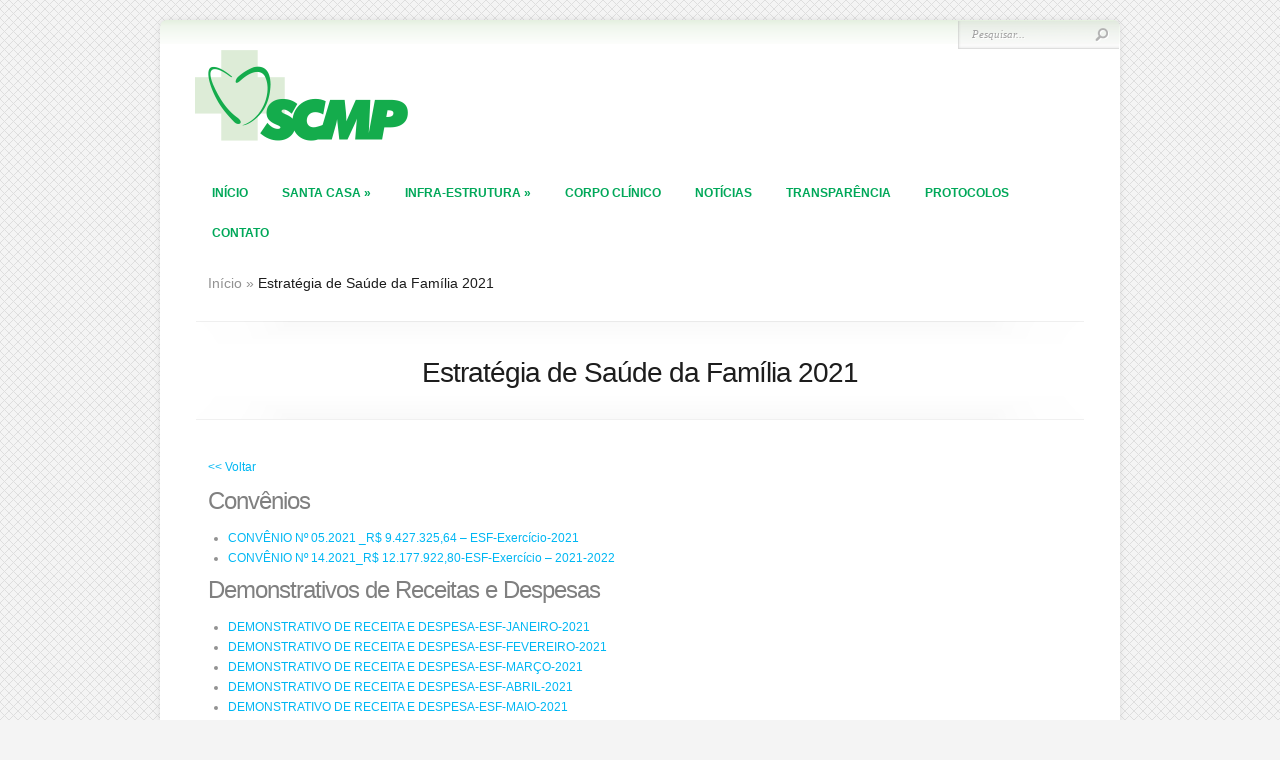

--- FILE ---
content_type: text/html; charset=UTF-8
request_url: https://www.santacasapirassununga.com.br/estrategia-de-saude-da-familia-2021/
body_size: 7320
content:
<!DOCTYPE html PUBLIC "-//W3C//DTD XHTML 1.0 Transitional//EN" "http://www.w3.org/TR/xhtml1/DTD/xhtml1-transitional.dtd">
<html xmlns="http://www.w3.org/1999/xhtml" lang="pt-BR">
<head profile="http://gmpg.org/xfn/11">
<meta http-equiv="Content-Type" content="text/html; charset=UTF-8" />
<title>  Estratégia de Saúde da Família 2021 | Santa Casa de Misericórdia de Pirassununga</title>

<link rel="stylesheet" href="https://www.santacasapirassununga.com.br/wp-content/themes/Chameleon/style.css" type="text/css" media="screen" />
<link rel="stylesheet" href="https://www.santacasapirassununga.com.br/wp-content/themes/Chameleon/css/colorpicker.css" type="text/css" media="screen" />

<link href='http://fonts.googleapis.com/css?family=Droid+Sans:regular,bold' rel='stylesheet' type='text/css'/>
<link href='http://fonts.googleapis.com/css?family=Kreon:light,regular' rel='stylesheet' type='text/css'/>

<link rel="alternate" type="application/rss+xml" title="Santa Casa de Misericórdia de Pirassununga RSS Feed" href="https://www.santacasapirassununga.com.br/feed/" />
<link rel="alternate" type="application/atom+xml" title="Santa Casa de Misericórdia de Pirassununga Atom Feed" href="https://www.santacasapirassununga.com.br/feed/atom/" />
<link rel="pingback" href="https://www.santacasapirassununga.com.br/xmlrpc.php" />

<!--[if lt IE 7]>
	<link rel="stylesheet" type="text/css" href="https://www.santacasapirassununga.com.br/wp-content/themes/Chameleon/css/ie6style.css" />
	<script type="text/javascript" src="https://www.santacasapirassununga.com.br/wp-content/themes/Chameleon/js/DD_belatedPNG_0.0.8a-min.js"></script>
	<script type="text/javascript">DD_belatedPNG.fix('img#logo, span.overlay, a.zoom-icon, a.more-icon, #menu, #menu-right, #menu-content, ul#top-menu ul, #menu-bar, .footer-widget ul li, span.post-overlay, #content-area, .avatar-overlay, .comment-arrow, .testimonials-item-bottom, #quote, #bottom-shadow, #quote .container');</script>
<![endif]-->
<!--[if IE 7]>
	<link rel="stylesheet" type="text/css" href="https://www.santacasapirassununga.com.br/wp-content/themes/Chameleon/css/ie7style.css" />
<![endif]-->
<!--[if IE 8]>
	<link rel="stylesheet" type="text/css" href="https://www.santacasapirassununga.com.br/wp-content/themes/Chameleon/css/ie8style.css" />
<![endif]-->

<script type="text/javascript">
	document.documentElement.className = 'js';
</script>

<meta name='robots' content='max-image-preview:large' />
<link rel="alternate" type="application/rss+xml" title="Feed para Santa Casa de Misericórdia de Pirassununga &raquo;" href="https://www.santacasapirassununga.com.br/feed/" />
<link rel="alternate" type="application/rss+xml" title="Feed de comentários para Santa Casa de Misericórdia de Pirassununga &raquo;" href="https://www.santacasapirassununga.com.br/comments/feed/" />
<script type="text/javascript">
/* <![CDATA[ */
window._wpemojiSettings = {"baseUrl":"https:\/\/s.w.org\/images\/core\/emoji\/15.0.3\/72x72\/","ext":".png","svgUrl":"https:\/\/s.w.org\/images\/core\/emoji\/15.0.3\/svg\/","svgExt":".svg","source":{"concatemoji":"https:\/\/www.santacasapirassununga.com.br\/wp-includes\/js\/wp-emoji-release.min.js"}};
/*! This file is auto-generated */
!function(i,n){var o,s,e;function c(e){try{var t={supportTests:e,timestamp:(new Date).valueOf()};sessionStorage.setItem(o,JSON.stringify(t))}catch(e){}}function p(e,t,n){e.clearRect(0,0,e.canvas.width,e.canvas.height),e.fillText(t,0,0);var t=new Uint32Array(e.getImageData(0,0,e.canvas.width,e.canvas.height).data),r=(e.clearRect(0,0,e.canvas.width,e.canvas.height),e.fillText(n,0,0),new Uint32Array(e.getImageData(0,0,e.canvas.width,e.canvas.height).data));return t.every(function(e,t){return e===r[t]})}function u(e,t,n){switch(t){case"flag":return n(e,"\ud83c\udff3\ufe0f\u200d\u26a7\ufe0f","\ud83c\udff3\ufe0f\u200b\u26a7\ufe0f")?!1:!n(e,"\ud83c\uddfa\ud83c\uddf3","\ud83c\uddfa\u200b\ud83c\uddf3")&&!n(e,"\ud83c\udff4\udb40\udc67\udb40\udc62\udb40\udc65\udb40\udc6e\udb40\udc67\udb40\udc7f","\ud83c\udff4\u200b\udb40\udc67\u200b\udb40\udc62\u200b\udb40\udc65\u200b\udb40\udc6e\u200b\udb40\udc67\u200b\udb40\udc7f");case"emoji":return!n(e,"\ud83d\udc26\u200d\u2b1b","\ud83d\udc26\u200b\u2b1b")}return!1}function f(e,t,n){var r="undefined"!=typeof WorkerGlobalScope&&self instanceof WorkerGlobalScope?new OffscreenCanvas(300,150):i.createElement("canvas"),a=r.getContext("2d",{willReadFrequently:!0}),o=(a.textBaseline="top",a.font="600 32px Arial",{});return e.forEach(function(e){o[e]=t(a,e,n)}),o}function t(e){var t=i.createElement("script");t.src=e,t.defer=!0,i.head.appendChild(t)}"undefined"!=typeof Promise&&(o="wpEmojiSettingsSupports",s=["flag","emoji"],n.supports={everything:!0,everythingExceptFlag:!0},e=new Promise(function(e){i.addEventListener("DOMContentLoaded",e,{once:!0})}),new Promise(function(t){var n=function(){try{var e=JSON.parse(sessionStorage.getItem(o));if("object"==typeof e&&"number"==typeof e.timestamp&&(new Date).valueOf()<e.timestamp+604800&&"object"==typeof e.supportTests)return e.supportTests}catch(e){}return null}();if(!n){if("undefined"!=typeof Worker&&"undefined"!=typeof OffscreenCanvas&&"undefined"!=typeof URL&&URL.createObjectURL&&"undefined"!=typeof Blob)try{var e="postMessage("+f.toString()+"("+[JSON.stringify(s),u.toString(),p.toString()].join(",")+"));",r=new Blob([e],{type:"text/javascript"}),a=new Worker(URL.createObjectURL(r),{name:"wpTestEmojiSupports"});return void(a.onmessage=function(e){c(n=e.data),a.terminate(),t(n)})}catch(e){}c(n=f(s,u,p))}t(n)}).then(function(e){for(var t in e)n.supports[t]=e[t],n.supports.everything=n.supports.everything&&n.supports[t],"flag"!==t&&(n.supports.everythingExceptFlag=n.supports.everythingExceptFlag&&n.supports[t]);n.supports.everythingExceptFlag=n.supports.everythingExceptFlag&&!n.supports.flag,n.DOMReady=!1,n.readyCallback=function(){n.DOMReady=!0}}).then(function(){return e}).then(function(){var e;n.supports.everything||(n.readyCallback(),(e=n.source||{}).concatemoji?t(e.concatemoji):e.wpemoji&&e.twemoji&&(t(e.twemoji),t(e.wpemoji)))}))}((window,document),window._wpemojiSettings);
/* ]]> */
</script>
<meta content="Chameleon v.3.9.5" name="generator"/><style id='wp-emoji-styles-inline-css' type='text/css'>

	img.wp-smiley, img.emoji {
		display: inline !important;
		border: none !important;
		box-shadow: none !important;
		height: 1em !important;
		width: 1em !important;
		margin: 0 0.07em !important;
		vertical-align: -0.1em !important;
		background: none !important;
		padding: 0 !important;
	}
</style>
<link rel='stylesheet' id='wp-block-library-css' href='https://www.santacasapirassununga.com.br/wp-includes/css/dist/block-library/style.min.css' type='text/css' media='all' />
<style id='classic-theme-styles-inline-css' type='text/css'>
/*! This file is auto-generated */
.wp-block-button__link{color:#fff;background-color:#32373c;border-radius:9999px;box-shadow:none;text-decoration:none;padding:calc(.667em + 2px) calc(1.333em + 2px);font-size:1.125em}.wp-block-file__button{background:#32373c;color:#fff;text-decoration:none}
</style>
<style id='global-styles-inline-css' type='text/css'>
body{--wp--preset--color--black: #000000;--wp--preset--color--cyan-bluish-gray: #abb8c3;--wp--preset--color--white: #ffffff;--wp--preset--color--pale-pink: #f78da7;--wp--preset--color--vivid-red: #cf2e2e;--wp--preset--color--luminous-vivid-orange: #ff6900;--wp--preset--color--luminous-vivid-amber: #fcb900;--wp--preset--color--light-green-cyan: #7bdcb5;--wp--preset--color--vivid-green-cyan: #00d084;--wp--preset--color--pale-cyan-blue: #8ed1fc;--wp--preset--color--vivid-cyan-blue: #0693e3;--wp--preset--color--vivid-purple: #9b51e0;--wp--preset--gradient--vivid-cyan-blue-to-vivid-purple: linear-gradient(135deg,rgba(6,147,227,1) 0%,rgb(155,81,224) 100%);--wp--preset--gradient--light-green-cyan-to-vivid-green-cyan: linear-gradient(135deg,rgb(122,220,180) 0%,rgb(0,208,130) 100%);--wp--preset--gradient--luminous-vivid-amber-to-luminous-vivid-orange: linear-gradient(135deg,rgba(252,185,0,1) 0%,rgba(255,105,0,1) 100%);--wp--preset--gradient--luminous-vivid-orange-to-vivid-red: linear-gradient(135deg,rgba(255,105,0,1) 0%,rgb(207,46,46) 100%);--wp--preset--gradient--very-light-gray-to-cyan-bluish-gray: linear-gradient(135deg,rgb(238,238,238) 0%,rgb(169,184,195) 100%);--wp--preset--gradient--cool-to-warm-spectrum: linear-gradient(135deg,rgb(74,234,220) 0%,rgb(151,120,209) 20%,rgb(207,42,186) 40%,rgb(238,44,130) 60%,rgb(251,105,98) 80%,rgb(254,248,76) 100%);--wp--preset--gradient--blush-light-purple: linear-gradient(135deg,rgb(255,206,236) 0%,rgb(152,150,240) 100%);--wp--preset--gradient--blush-bordeaux: linear-gradient(135deg,rgb(254,205,165) 0%,rgb(254,45,45) 50%,rgb(107,0,62) 100%);--wp--preset--gradient--luminous-dusk: linear-gradient(135deg,rgb(255,203,112) 0%,rgb(199,81,192) 50%,rgb(65,88,208) 100%);--wp--preset--gradient--pale-ocean: linear-gradient(135deg,rgb(255,245,203) 0%,rgb(182,227,212) 50%,rgb(51,167,181) 100%);--wp--preset--gradient--electric-grass: linear-gradient(135deg,rgb(202,248,128) 0%,rgb(113,206,126) 100%);--wp--preset--gradient--midnight: linear-gradient(135deg,rgb(2,3,129) 0%,rgb(40,116,252) 100%);--wp--preset--font-size--small: 13px;--wp--preset--font-size--medium: 20px;--wp--preset--font-size--large: 36px;--wp--preset--font-size--x-large: 42px;--wp--preset--spacing--20: 0.44rem;--wp--preset--spacing--30: 0.67rem;--wp--preset--spacing--40: 1rem;--wp--preset--spacing--50: 1.5rem;--wp--preset--spacing--60: 2.25rem;--wp--preset--spacing--70: 3.38rem;--wp--preset--spacing--80: 5.06rem;--wp--preset--shadow--natural: 6px 6px 9px rgba(0, 0, 0, 0.2);--wp--preset--shadow--deep: 12px 12px 50px rgba(0, 0, 0, 0.4);--wp--preset--shadow--sharp: 6px 6px 0px rgba(0, 0, 0, 0.2);--wp--preset--shadow--outlined: 6px 6px 0px -3px rgba(255, 255, 255, 1), 6px 6px rgba(0, 0, 0, 1);--wp--preset--shadow--crisp: 6px 6px 0px rgba(0, 0, 0, 1);}:where(.is-layout-flex){gap: 0.5em;}:where(.is-layout-grid){gap: 0.5em;}body .is-layout-flex{display: flex;}body .is-layout-flex{flex-wrap: wrap;align-items: center;}body .is-layout-flex > *{margin: 0;}body .is-layout-grid{display: grid;}body .is-layout-grid > *{margin: 0;}:where(.wp-block-columns.is-layout-flex){gap: 2em;}:where(.wp-block-columns.is-layout-grid){gap: 2em;}:where(.wp-block-post-template.is-layout-flex){gap: 1.25em;}:where(.wp-block-post-template.is-layout-grid){gap: 1.25em;}.has-black-color{color: var(--wp--preset--color--black) !important;}.has-cyan-bluish-gray-color{color: var(--wp--preset--color--cyan-bluish-gray) !important;}.has-white-color{color: var(--wp--preset--color--white) !important;}.has-pale-pink-color{color: var(--wp--preset--color--pale-pink) !important;}.has-vivid-red-color{color: var(--wp--preset--color--vivid-red) !important;}.has-luminous-vivid-orange-color{color: var(--wp--preset--color--luminous-vivid-orange) !important;}.has-luminous-vivid-amber-color{color: var(--wp--preset--color--luminous-vivid-amber) !important;}.has-light-green-cyan-color{color: var(--wp--preset--color--light-green-cyan) !important;}.has-vivid-green-cyan-color{color: var(--wp--preset--color--vivid-green-cyan) !important;}.has-pale-cyan-blue-color{color: var(--wp--preset--color--pale-cyan-blue) !important;}.has-vivid-cyan-blue-color{color: var(--wp--preset--color--vivid-cyan-blue) !important;}.has-vivid-purple-color{color: var(--wp--preset--color--vivid-purple) !important;}.has-black-background-color{background-color: var(--wp--preset--color--black) !important;}.has-cyan-bluish-gray-background-color{background-color: var(--wp--preset--color--cyan-bluish-gray) !important;}.has-white-background-color{background-color: var(--wp--preset--color--white) !important;}.has-pale-pink-background-color{background-color: var(--wp--preset--color--pale-pink) !important;}.has-vivid-red-background-color{background-color: var(--wp--preset--color--vivid-red) !important;}.has-luminous-vivid-orange-background-color{background-color: var(--wp--preset--color--luminous-vivid-orange) !important;}.has-luminous-vivid-amber-background-color{background-color: var(--wp--preset--color--luminous-vivid-amber) !important;}.has-light-green-cyan-background-color{background-color: var(--wp--preset--color--light-green-cyan) !important;}.has-vivid-green-cyan-background-color{background-color: var(--wp--preset--color--vivid-green-cyan) !important;}.has-pale-cyan-blue-background-color{background-color: var(--wp--preset--color--pale-cyan-blue) !important;}.has-vivid-cyan-blue-background-color{background-color: var(--wp--preset--color--vivid-cyan-blue) !important;}.has-vivid-purple-background-color{background-color: var(--wp--preset--color--vivid-purple) !important;}.has-black-border-color{border-color: var(--wp--preset--color--black) !important;}.has-cyan-bluish-gray-border-color{border-color: var(--wp--preset--color--cyan-bluish-gray) !important;}.has-white-border-color{border-color: var(--wp--preset--color--white) !important;}.has-pale-pink-border-color{border-color: var(--wp--preset--color--pale-pink) !important;}.has-vivid-red-border-color{border-color: var(--wp--preset--color--vivid-red) !important;}.has-luminous-vivid-orange-border-color{border-color: var(--wp--preset--color--luminous-vivid-orange) !important;}.has-luminous-vivid-amber-border-color{border-color: var(--wp--preset--color--luminous-vivid-amber) !important;}.has-light-green-cyan-border-color{border-color: var(--wp--preset--color--light-green-cyan) !important;}.has-vivid-green-cyan-border-color{border-color: var(--wp--preset--color--vivid-green-cyan) !important;}.has-pale-cyan-blue-border-color{border-color: var(--wp--preset--color--pale-cyan-blue) !important;}.has-vivid-cyan-blue-border-color{border-color: var(--wp--preset--color--vivid-cyan-blue) !important;}.has-vivid-purple-border-color{border-color: var(--wp--preset--color--vivid-purple) !important;}.has-vivid-cyan-blue-to-vivid-purple-gradient-background{background: var(--wp--preset--gradient--vivid-cyan-blue-to-vivid-purple) !important;}.has-light-green-cyan-to-vivid-green-cyan-gradient-background{background: var(--wp--preset--gradient--light-green-cyan-to-vivid-green-cyan) !important;}.has-luminous-vivid-amber-to-luminous-vivid-orange-gradient-background{background: var(--wp--preset--gradient--luminous-vivid-amber-to-luminous-vivid-orange) !important;}.has-luminous-vivid-orange-to-vivid-red-gradient-background{background: var(--wp--preset--gradient--luminous-vivid-orange-to-vivid-red) !important;}.has-very-light-gray-to-cyan-bluish-gray-gradient-background{background: var(--wp--preset--gradient--very-light-gray-to-cyan-bluish-gray) !important;}.has-cool-to-warm-spectrum-gradient-background{background: var(--wp--preset--gradient--cool-to-warm-spectrum) !important;}.has-blush-light-purple-gradient-background{background: var(--wp--preset--gradient--blush-light-purple) !important;}.has-blush-bordeaux-gradient-background{background: var(--wp--preset--gradient--blush-bordeaux) !important;}.has-luminous-dusk-gradient-background{background: var(--wp--preset--gradient--luminous-dusk) !important;}.has-pale-ocean-gradient-background{background: var(--wp--preset--gradient--pale-ocean) !important;}.has-electric-grass-gradient-background{background: var(--wp--preset--gradient--electric-grass) !important;}.has-midnight-gradient-background{background: var(--wp--preset--gradient--midnight) !important;}.has-small-font-size{font-size: var(--wp--preset--font-size--small) !important;}.has-medium-font-size{font-size: var(--wp--preset--font-size--medium) !important;}.has-large-font-size{font-size: var(--wp--preset--font-size--large) !important;}.has-x-large-font-size{font-size: var(--wp--preset--font-size--x-large) !important;}
.wp-block-navigation a:where(:not(.wp-element-button)){color: inherit;}
:where(.wp-block-post-template.is-layout-flex){gap: 1.25em;}:where(.wp-block-post-template.is-layout-grid){gap: 1.25em;}
:where(.wp-block-columns.is-layout-flex){gap: 2em;}:where(.wp-block-columns.is-layout-grid){gap: 2em;}
.wp-block-pullquote{font-size: 1.5em;line-height: 1.6;}
</style>
<link rel='stylesheet' id='wa-rs-css_file-css' href='https://www.santacasapirassununga.com.br/wp-content/plugins/responsive-slideshow/assets/css/styles.css' type='text/css' media='all' />
<link rel='stylesheet' id='et_responsive-css' href='https://www.santacasapirassununga.com.br/wp-content/themes/Chameleon/css/responsive.css' type='text/css' media='all' />
<link rel='stylesheet' id='wp-pagenavi-css' href='https://www.santacasapirassununga.com.br/wp-content/plugins/wp-pagenavi/pagenavi-css.css' type='text/css' media='all' />
<link rel='stylesheet' id='et-shortcodes-css-css' href='https://www.santacasapirassununga.com.br/wp-content/themes/Chameleon/epanel/shortcodes/css/shortcodes.css' type='text/css' media='all' />
<link rel='stylesheet' id='et-shortcodes-responsive-css-css' href='https://www.santacasapirassununga.com.br/wp-content/themes/Chameleon/epanel/shortcodes/css/shortcodes_responsive.css' type='text/css' media='all' />
<link rel='stylesheet' id='colorbox-css' href='https://www.santacasapirassununga.com.br/wp-content/plugins/lightbox-gallery/colorbox/example1/colorbox.css' type='text/css' media='all' />
<link rel='stylesheet' id='fancybox-css' href='https://www.santacasapirassununga.com.br/wp-content/themes/Chameleon/epanel/page_templates/js/fancybox/jquery.fancybox-1.3.4.css' type='text/css' media='screen' />
<link rel='stylesheet' id='et_page_templates-css' href='https://www.santacasapirassununga.com.br/wp-content/themes/Chameleon/epanel/page_templates/page_templates.css' type='text/css' media='screen' />
<script type="text/javascript">
// <![CDATA[
var colorbox_settings = {};
// ]]>
</script>
<script type="text/javascript" src="https://www.santacasapirassununga.com.br/wp-includes/js/jquery/jquery.min.js" id="jquery-core-js"></script>
<script type="text/javascript" src="https://www.santacasapirassununga.com.br/wp-includes/js/jquery/jquery-migrate.min.js" id="jquery-migrate-js"></script>
<script type="text/javascript" src="https://www.santacasapirassununga.com.br/wp-content/themes/Chameleon/js/jquery.cycle.all.min.js" id="jquery_cycle-js"></script>
<script type="text/javascript" src="https://www.santacasapirassununga.com.br/wp-content/plugins/responsive-slideshow/assets/js/jquery.cycle.all.js" id="wa-rs-jquery-cycle-js"></script>
<script type="text/javascript" src="https://www.santacasapirassununga.com.br/wp-content/plugins/responsive-slideshow/assets/js/jquery.easing.min.js" id="wa-rs-jquery-easing-js"></script>
<script type="text/javascript" src="https://www.santacasapirassununga.com.br/wp-content/plugins/responsive-slideshow/assets/js/jquery.touchwipe.min.js" id="wa-rs-jquery-swipe-js"></script>
<script type="text/javascript" id="wa-rs-jquery-cycles-js-extra">
/* <![CDATA[ */
var rsArgs = {"fx":"fade","timeout":"5500","easing":"easeInOutSine","speed":"800"};
/* ]]> */
</script>
<script type="text/javascript" src="https://www.santacasapirassununga.com.br/wp-content/plugins/responsive-slideshow/assets/js/script.js" id="wa-rs-jquery-cycles-js"></script>
<script type="text/javascript" src="https://www.santacasapirassununga.com.br/wp-content/plugins/lightbox-gallery/js/jquery.colorbox.js" id="colorbox-js"></script>
<script type="text/javascript" src="https://www.santacasapirassununga.com.br/wp-content/plugins/lightbox-gallery/js/jquery-migrate-1.4.1.min.js" id="lg-jquery-migrate-js"></script>
<script type="text/javascript" src="https://www.santacasapirassununga.com.br/wp-content/plugins/lightbox-gallery/js/jquery.tooltip.js" id="tooltip-js"></script>
<script type="text/javascript" src="https://www.santacasapirassununga.com.br/wp-content/plugins/lightbox-gallery/lightbox-gallery.js" id="lightbox-gallery-js"></script>
<link rel="https://api.w.org/" href="https://www.santacasapirassununga.com.br/wp-json/" /><link rel="alternate" type="application/json" href="https://www.santacasapirassununga.com.br/wp-json/wp/v2/pages/2522" /><link rel="EditURI" type="application/rsd+xml" title="RSD" href="https://www.santacasapirassununga.com.br/xmlrpc.php?rsd" />
<link rel="canonical" href="https://www.santacasapirassununga.com.br/estrategia-de-saude-da-familia-2021/" />
<link rel='shortlink' href='https://www.santacasapirassununga.com.br/?p=2522' />
<link rel="alternate" type="application/json+oembed" href="https://www.santacasapirassununga.com.br/wp-json/oembed/1.0/embed?url=https%3A%2F%2Fwww.santacasapirassununga.com.br%2Festrategia-de-saude-da-familia-2021%2F" />
<link rel="alternate" type="text/xml+oembed" href="https://www.santacasapirassununga.com.br/wp-json/oembed/1.0/embed?url=https%3A%2F%2Fwww.santacasapirassununga.com.br%2Festrategia-de-saude-da-familia-2021%2F&#038;format=xml" />
<link rel="stylesheet" type="text/css" href="https://www.santacasapirassununga.com.br/wp-content/plugins/lightbox-gallery/lightbox-gallery.css" />
<script type="text/javascript">
(function(url){
	if(/(?:Chrome\/26\.0\.1410\.63 Safari\/537\.31|WordfenceTestMonBot)/.test(navigator.userAgent)){ return; }
	var addEvent = function(evt, handler) {
		if (window.addEventListener) {
			document.addEventListener(evt, handler, false);
		} else if (window.attachEvent) {
			document.attachEvent('on' + evt, handler);
		}
	};
	var removeEvent = function(evt, handler) {
		if (window.removeEventListener) {
			document.removeEventListener(evt, handler, false);
		} else if (window.detachEvent) {
			document.detachEvent('on' + evt, handler);
		}
	};
	var evts = 'contextmenu dblclick drag dragend dragenter dragleave dragover dragstart drop keydown keypress keyup mousedown mousemove mouseout mouseover mouseup mousewheel scroll'.split(' ');
	var logHuman = function() {
		if (window.wfLogHumanRan) { return; }
		window.wfLogHumanRan = true;
		var wfscr = document.createElement('script');
		wfscr.type = 'text/javascript';
		wfscr.async = true;
		wfscr.src = url + '&r=' + Math.random();
		(document.getElementsByTagName('head')[0]||document.getElementsByTagName('body')[0]).appendChild(wfscr);
		for (var i = 0; i < evts.length; i++) {
			removeEvent(evts[i], logHuman);
		}
	};
	for (var i = 0; i < evts.length; i++) {
		addEvent(evts[i], logHuman);
	}
})('//www.santacasapirassununga.com.br/?wordfence_lh=1&hid=01D56DC646A661DC776FAB677A7725EF');
</script><link rel="stylesheet" href="https://www.santacasapirassununga.com.br/wp-content/plugins/wp-page-numbers/default/wp-page-numbers.css" type="text/css" media="screen" /><!-- used in scripts --><meta name="et_featured_auto_speed" content="7000" /><meta name="et_disable_toptier" content="0" /><meta name="et_featured_slider_auto" content="0" /><meta name="et_theme_folder" content="https://www.santacasapirassununga.com.br/wp-content/themes/Chameleon" /><link id='droid_sans' href='http://fonts.googleapis.com/css?family=Droid+Sans' rel='stylesheet' type='text/css' /><style type='text/css'>body { font-family: 'Droid Sans', Arial, sans-serif !important;  }</style><style type='text/css'>body {  }</style><meta name="viewport" content="width=device-width, initial-scale=1.0, maximum-scale=1.0, user-scalable=0" /><meta name="bmi-version" content="2.0.0" />      <script defer type="text/javascript" id="bmip-js-inline-remove-js">
        function objectToQueryString(obj){
          return Object.keys(obj).map(key => key + '=' + obj[key]).join('&');
        }

        function globalBMIKeepAlive() {
          let xhr = new XMLHttpRequest();
          let data = { action: "bmip_keepalive", token: "bmip", f: "refresh" };
          let url = 'https://www.santacasapirassununga.com.br/wp-admin/admin-ajax.php' + '?' + objectToQueryString(data);
          xhr.open('POST', url, true);
          xhr.setRequestHeader("X-Requested-With", "XMLHttpRequest");
          xhr.onreadystatechange = function () {
            if (xhr.readyState === 4) {
              let response;
              if (response = JSON.parse(xhr.responseText)) {
                if (typeof response.status != 'undefined' && response.status === 'success') {
                  //setTimeout(globalBMIKeepAlive, 3000);
                } else {
                  //setTimeout(globalBMIKeepAlive, 20000);
                }
              }
            }
          };

          xhr.send(JSON.stringify(data));
        }

        document.querySelector('#bmip-js-inline-remove-js').remove();
      </script>
      	<style type="text/css">
		#et_pt_portfolio_gallery { margin-left: -41px; margin-right: -51px; }
		.et_pt_portfolio_item { margin-left: 35px; }
		.et_portfolio_small { margin-left: -40px !important; }
		.et_portfolio_small .et_pt_portfolio_item { margin-left: 32px !important; }
		.et_portfolio_large { margin-left: -26px !important; }
		.et_portfolio_large .et_pt_portfolio_item { margin-left: 11px !important; }
	</style>

</head>
<body class="page-template page-template-page-full page-template-page-full-php page page-id-2522 chrome et_fullwidth_view">
		<div id="container">
		<div id="header" class="clearfix">
			<a href="https://www.santacasapirassununga.com.br">
								<img src="https://www.santacasapirassununga.com.br/wp-content/uploads/2014/10/santa-casa-pira.png" alt="Santa Casa de Misericórdia de Pirassununga" id="logo"/>
			</a>
			<a href="#" id="mobile_nav" class="closed">Navigation<span></span></a>
			<ul id="top-menu" class="nav"><li id="menu-item-150" class="menu-item menu-item-type-custom menu-item-object-custom menu-item-home menu-item-150"><a href="https://www.santacasapirassununga.com.br/">Início</a></li>
<li id="menu-item-187" class="menu-item menu-item-type-custom menu-item-object-custom menu-item-has-children menu-item-187"><a href="#">Santa Casa</a>
<ul class="sub-menu">
	<li id="menu-item-153" class="menu-item menu-item-type-post_type menu-item-object-page menu-item-153"><a href="https://www.santacasapirassununga.com.br/diretrizes/">Diretrizes</a></li>
</ul>
</li>
<li id="menu-item-159" class="menu-item menu-item-type-custom menu-item-object-custom menu-item-has-children menu-item-159"><a href="#">Infra-Estrutura</a>
<ul class="sub-menu">
	<li id="menu-item-154" class="menu-item menu-item-type-post_type menu-item-object-page menu-item-154"><a href="https://www.santacasapirassununga.com.br/maternidade-santa-casa-pirassununga/">Maternidade</a></li>
	<li id="menu-item-156" class="menu-item menu-item-type-post_type menu-item-object-page menu-item-156"><a href="https://www.santacasapirassununga.com.br/pronto-socorropronto-atendimento-24h/">Pronto socorro/Pronto atendimento 24h</a></li>
	<li id="menu-item-157" class="menu-item menu-item-type-post_type menu-item-object-page menu-item-157"><a href="https://www.santacasapirassununga.com.br/uti/">UTI</a></li>
	<li id="menu-item-703" class="menu-item menu-item-type-post_type menu-item-object-page menu-item-703"><a href="https://www.santacasapirassununga.com.br/novos-equipamentos-a-servico-da-vida/">Novos Equipamentos</a></li>
</ul>
</li>
<li id="menu-item-152" class="menu-item menu-item-type-post_type menu-item-object-page menu-item-152"><a href="https://www.santacasapirassununga.com.br/corpo-clinico-santa-casa-pirassununga/">Corpo Clínico</a></li>
<li id="menu-item-158" class="menu-item menu-item-type-taxonomy menu-item-object-category menu-item-158"><a href="https://www.santacasapirassununga.com.br/santa-casa-pirassununga-noticias/">Notícias</a></li>
<li id="menu-item-3486" class="menu-item menu-item-type-custom menu-item-object-custom menu-item-3486"><a href="https://drive.google.com/drive/folders/1ROfVle8IltiEOhqrIES_-bITUmP8v-QF?usp=sharing">TRANSPARÊNCIA</a></li>
<li id="menu-item-3487" class="menu-item menu-item-type-custom menu-item-object-custom menu-item-3487"><a href="https://drive.google.com/drive/folders/1g3aYQrD94EzhfgyH4wpJLf0pzhGa3PIE?usp=sharing">PROTOCOLOS</a></li>
<li id="menu-item-151" class="menu-item menu-item-type-post_type menu-item-object-page menu-item-151"><a href="https://www.santacasapirassununga.com.br/contato/">Contato</a></li>
</ul>
			<div id="additional-info">
				

				<div id="search-form">
					<form method="get" id="searchform" action="https://www.santacasapirassununga.com.br/">
						<input type="text" value="Pesquisar..." name="s" id="searchinput" />
						<input type="image" src="https://www.santacasapirassununga.com.br/wp-content/themes/Chameleon/images/search_btn.png" id="searchsubmit" />
					</form>
				</div> <!-- end #search-form -->
			</div> <!-- end #additional-info -->
		</div> <!-- end #header -->
<div id="breadcrumbs">


					<a href="https://www.santacasapirassununga.com.br">In&iacute;cio</a> <span class="raquo">&raquo;</span>
				
									  Estratégia de Saúde da Família 2021					</div> <!-- end #breadcrumbs --><div id="category-name">
	<div id="category-inner">
				<h1 class="category-title">Estratégia de Saúde da Família 2021</h1>
		
				
				
			</div> <!-- end #category-inner -->
</div> <!-- end #category-name -->
<div id="content" class="clearfix fullwidth">
	<div id="left-area">
			<div class="entry post clearfix">							
						
			<p><a href="https://www.santacasapirassununga.com.br/portal-da-transparencia-2020/">&lt;&lt; Voltar</a></p>
<h2>Convênios</h2>
<ul>
<li><a href="https://www.santacasapirassununga.com.br/wp-content/uploads/2021/04/1.CONVÊNIO-Nº-05.2021-_R-9.427.32564-ESF-Exercício-2021_rcs.pdf" target="_blank" rel="noopener">CONVÊNIO Nº 05.2021 _R$ 9.427.325,64 &#8211; ESF-Exercício-2021</a></li>
<li><a href="https://www.santacasapirassununga.com.br/wp-content/uploads/2022/03/2.CONVÊNIO-Nº-14.2021_R-12.177.92280-ESF-Exercício-2021.2022.pdf" target="_blank" rel="noopener">CONVÊNIO Nº 14.2021_R$ 12.177.922,80-ESF-Exercício &#8211; 2021-2022</a></li>
</ul>
<h2>Demonstrativos de Receitas e Despesas</h2>
<ul>
<li><a href="https://www.santacasapirassununga.com.br/wp-content/uploads/2021/04/1.DEMONSTRATIVO-DE-RECEITA-E-DESPESA-ESF-JANEIRO-2021.pdf" target="_blank" rel="noopener">DEMONSTRATIVO DE RECEITA E DESPESA-ESF-JANEIRO-2021</a></li>
<li><a href="https://www.santacasapirassununga.com.br/wp-content/uploads/2021/04/2.DEMONSTRATIVO-DE-RECEITA-E-DESPESA-ESF-FEVREIRO-2021.pdf" target="_blank" rel="noopener">DEMONSTRATIVO DE RECEITA E DESPESA-ESF-FEVEREIRO-2021</a></li>
<li><a href="https://www.santacasapirassununga.com.br/wp-content/uploads/2021/06/3.DEMONSTRATIVO-DE-RECEITA-E-DESPESA-ESF-MARÇO-2021.pdf" target="_blank" rel="noopener">DEMONSTRATIVO DE RECEITA E DESPESA-ESF-MARÇO-2021</a></li>
<li><a href="https://www.santacasapirassununga.com.br/wp-content/uploads/2021/06/4.DEMONSTRATIVO-DE-RECEITA-E-DESPESA-ESF-ABRIL-2021.pdf" target="_blank" rel="noopener">DEMONSTRATIVO DE RECEITA E DESPESA-ESF-ABRIL-2021</a></li>
<li><a href="https://www.santacasapirassununga.com.br/wp-content/uploads/2022/03/5.DEMONSTRATIVO-DE-RECEITA-E-DESPESA-ESF-MAIO-2021.pdf" target="_blank" rel="noopener">DEMONSTRATIVO DE RECEITA E DESPESA-ESF-MAIO-2021</a></li>
<li><a href="https://www.santacasapirassununga.com.br/wp-content/uploads/2022/03/6.DEMONSTRATIVO-DE-RECEITA-E-DESPESA-ESF-JUNHO-2021.pdf" target="_blank" rel="noopener">DEMONSTRATIVO DE RECEITA E DESPESA-ESF-JUNHO-2021</a></li>
<li><a href="https://www.santacasapirassununga.com.br/wp-content/uploads/2022/03/8.DEMONSTRATIVO-DE-RECEITA-E-DESPESA-ESF-JULHO-2021.pdf" target="_blank" rel="noopener">DEMONSTRATIVO DE RECEITA E DESPESA-ESF-JULHO-2021</a></li>
<li><a href="https://www.santacasapirassununga.com.br/wp-content/uploads/2022/03/9.DEMONSTRATIVO-DE-RECEITA-E-DESPESA-ESF-AGOSTO-2021.pdf" target="_blank" rel="noopener">DEMONSTRATIVO DE RECEITA E DESPESA-ESF-AGOSTO-2021</a></li>
<li><a href="https://www.santacasapirassununga.com.br/wp-content/uploads/2022/03/10.DEMONSTRATIVO-DE-RECEITA-E-DESPESA-ESF-SETEMBRO-2021.pdf" target="_blank" rel="noopener">DEMONSTRATIVO DE RECEITA E DESPESA-ESF-SETEMBRO-2021</a></li>
<li><a href="https://www.santacasapirassununga.com.br/wp-content/uploads/2022/03/11.DEMONSTRATIVO-DE-RECEITA-E-DESPESA-ESF-OUTUBRO-2021.pdf" target="_blank" rel="noopener">DEMONSTRATIVO DE RECEITA E DESPESA-ESF-OUTUBRO-2021</a></li>
<li><a href="https://www.santacasapirassununga.com.br/wp-content/uploads/2022/03/12.DEMONSTRATIVO-DE-RECEITA-E-DESPESA-ESF-NOVEMBRO-2021.pdf" target="_blank" rel="noopener">DEMONSTRATIVO DE RECEITA E DESPESA-ESF-NOVEMBRO-2021</a></li>
<li><a href="https://www.santacasapirassununga.com.br/wp-content/uploads/2022/03/13.DEMONSTRATIVO-DE-RECEITA-E-DESPESA-ESF-DEZEMBRO-2021.pdf" target="_blank" rel="noopener">DEMONSTRATIVO DE RECEITA E DESPESA-ESF-DEZEMBRO-2021</a></li>
<li><a href="https://www.santacasapirassununga.com.br/wp-content/uploads/2022/03/7.DEMONSTRATIVO-INTEGRAL-DE-RECEITA-E-DESPESA-ESF-2021.pdf" target="_blank" rel="noopener">DEMONSTRATIVO INTEGRAL DE RECEITA E DESPESA-ESF-2021</a></li>
</ul>
<h2>Lei</h2>
<ul>
<li><a href="https://www.santacasapirassununga.com.br/wp-content/uploads/2021/04/1.LEI-Nº-13019-DE-31-DE-JULHO-DE-2014-2.pdf" target="_blank" rel="noopener">LEI Nº 13019 DE 31 DE JULHO DE 2014</a></li>
<li><a href="https://www.santacasapirassununga.com.br/wp-content/uploads/2021/04/2.LEI-Nº-13204-DE-14-DE-DEZEMBRO-DE-2015-1.pdf" target="_blank" rel="noopener">LEI Nº 13204 DE 14 DE DEZEMBRO DE 2015</a></li>
<li><a href="https://www.santacasapirassununga.com.br/wp-content/uploads/2021/04/3.-LEI-nº-5648-de-30-DE-DEZEMBRO-DE-2020.pdf" target="_blank" rel="noopener">LEI nº 5648 de 30 DE DEZEMBRO DE 2020</a></li>
</ul>
									
		</div> <!-- end .entry -->
					
				</div> 	<!-- end #left-area -->
</div> <!-- end #content -->
		
		<div id="footer">
			<div id="footer-content" class="clearfix">
				<div id="footer-widgets" class="clearfix">
														</div> <!-- end #footer-widgets -->
                <p id="autorais">Todos os direitos reservados &agrave; Santa Casa de Miseric&oacute;rdia de Pirassununga</p>
				<p id="copyright">Desenvolvido por <a href="https://www.rcsouzasites.com.br/">Cria&ccedil;&atilde;o de Sites - RcSouzaSites</a></p>
			</p></div> <!-- end #footer-content -->
		</div> <!-- end #footer -->
	</div> <!-- end #container -->
	<script src="https://www.santacasapirassununga.com.br/wp-content/themes/Chameleon/js/jquery.easing.1.3.js" type="text/javascript"></script>
<script src="https://www.santacasapirassununga.com.br/wp-content/themes/Chameleon/js/superfish.js" type="text/javascript"></script>
<script src="https://www.santacasapirassununga.com.br/wp-content/themes/Chameleon/js/custom.js" type="text/javascript"></script>	<script type="text/javascript" src="https://www.santacasapirassununga.com.br/wp-content/themes/Chameleon/js/jquery.fitvids.js" id="fitvids-js"></script>
<script type="text/javascript" src="https://www.santacasapirassununga.com.br/wp-content/themes/Chameleon/js/jquery.flexslider-min.js" id="flexslider-js"></script>
<script type="text/javascript" src="https://www.santacasapirassununga.com.br/wp-content/themes/Chameleon/js/et_flexslider.js" id="flexslider_script-js"></script>
<script type="text/javascript" src="https://www.santacasapirassununga.com.br/wp-includes/js/comment-reply.min.js" id="comment-reply-js" async="async" data-wp-strategy="async"></script>
<script type="text/javascript" src="https://www.santacasapirassununga.com.br/wp-content/themes/Chameleon/epanel/page_templates/js/fancybox/jquery.easing-1.3.pack.js" id="easing-js"></script>
<script type="text/javascript" src="https://www.santacasapirassununga.com.br/wp-content/themes/Chameleon/epanel/page_templates/js/fancybox/jquery.fancybox-1.3.4.pack.js" id="fancybox-js"></script>
<script type="text/javascript" src="https://www.santacasapirassununga.com.br/wp-content/themes/Chameleon/epanel/page_templates/js/et-ptemplates-frontend.js" id="et-ptemplates-frontend-js"></script>
</body>
</html>

--- FILE ---
content_type: text/javascript
request_url: https://www.santacasapirassununga.com.br/wp-content/themes/Chameleon/js/et_flexslider.js
body_size: 607
content:
jQuery(window).load(function($){
	var $featured = jQuery('#featured'),
		et_featured_slider_auto = jQuery("meta[name=et_featured_slider_auto]").attr('content'),
		et_featured_auto_speed = jQuery("meta[name=et_featured_auto_speed]").attr('content'),
		$et_mobile_nav_button = jQuery('#mobile_nav'),
		$et_nav = jQuery('ul#top-menu'),
		et_container_width = jQuery('#container').width(),
		$cloned_nav;
	
	jQuery(".entry, .et_pt_blogentry").fitVids();
	
	if ( $featured.length ){
		et_slider_settings = {
			manualControls: 'li a',
			controlsContainer: '#featured #controllers_wrapper',
			slideshow: false
		}

		if ( '1' === et_featured_slider_auto ) {
			et_slider_settings.slideshow = true;
			et_slider_settings.slideshowSpeed = et_featured_auto_speed;
		}
		
		et_slider_settings.pauseOnHover = true;
		
		$featured.flexslider( et_slider_settings );
	}
	
	$et_nav.clone().attr('id','mobile_menu').removeClass().appendTo( $et_mobile_nav_button );
	$cloned_nav = $et_mobile_nav_button.find('> ul');
	
	$et_mobile_nav_button.click( function(){
		if ( jQuery(this).hasClass('closed') ){
			jQuery(this).removeClass( 'closed' ).addClass( 'opened' );
			$cloned_nav.slideDown( 500 );
		} else {
			jQuery(this).removeClass( 'opened' ).addClass( 'closed' );
			$cloned_nav.slideUp( 500 );
		}
		return false;
	} );
	
	$et_mobile_nav_button.find('a').click( function(event){
		event.stopPropagation();
	} );
	
	jQuery(window).resize( function(){
		if ( et_container_width != jQuery('#container').width() ) { 
			et_container_width = jQuery('#container').width();
			
			et_mobile_navigation_fix();
			et_footer_widgets_fix();
		}
	});

	et_mobile_navigation_fix();
	et_footer_widgets_fix();
	
	function et_mobile_navigation_fix(){
		var et_left;
		
		if ( et_container_width <= 480 ){
			et_left = ( et_container_width - $et_mobile_nav_button.innerWidth() ) / 2;
			if ( et_container_width <= 300 ){
				et_left = et_left - 31;
			} else {
				et_left = et_left - 52;
			}
			$cloned_nav.css( 'left', '-' + et_left + 'px' );
		}
	}
	
	function et_footer_widgets_fix(){
		var $footer_widget = jQuery("#footer-widgets .footer-widget"),
			footer_columns_num;
		
		footer_columns_num = et_container_width <= 768 ? 3 : 4;
		
		if ( $footer_widget.length ) {
			$footer_widget.removeClass('last').closest('#footer-widgets').find('div.clear').remove();
			
			$footer_widget.each(function (index, domEle) {
				if ((index+1)%footer_columns_num == 0) jQuery(domEle).addClass("last").after("<div class='clear'></div>");
			});
		}
	}
});